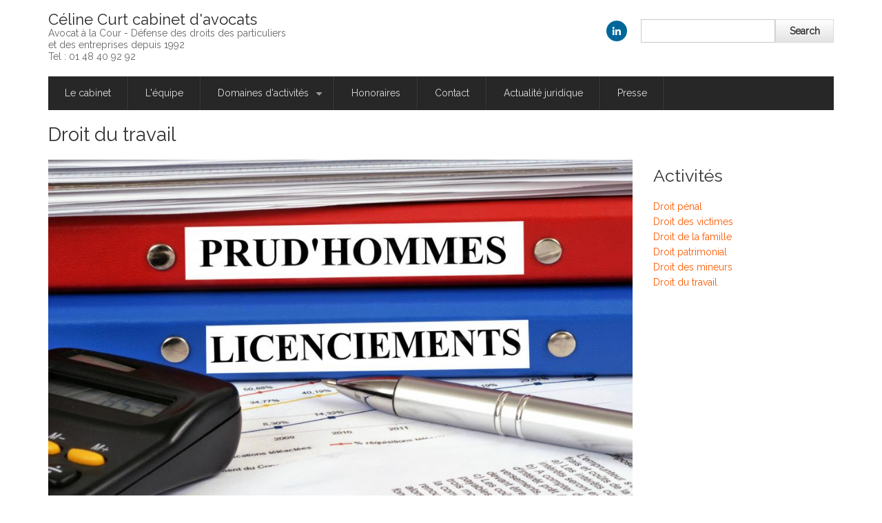

--- FILE ---
content_type: text/html; charset=UTF-8
request_url: https://celinecurt.com/droit-travail
body_size: 5055
content:
<!DOCTYPE html>
<html lang="fr" dir="ltr" prefix="content: http://purl.org/rss/1.0/modules/content/  dc: http://purl.org/dc/terms/  foaf: http://xmlns.com/foaf/0.1/  og: http://ogp.me/ns#  rdfs: http://www.w3.org/2000/01/rdf-schema#  schema: http://schema.org/  sioc: http://rdfs.org/sioc/ns#  sioct: http://rdfs.org/sioc/types#  skos: http://www.w3.org/2004/02/skos/core#  xsd: http://www.w3.org/2001/XMLSchema# ">
  <head>
    <meta charset="utf-8" />
<meta name="Generator" content="Drupal 8 (https://www.drupal.org)" />
<meta name="MobileOptimized" content="width" />
<meta name="HandheldFriendly" content="true" />
<meta name="viewport" content="width=device-width, initial-scale=1.0" />
<link rel="shortcut icon" href="/sites/default/files/celine.curt_.jpg" type="image/jpeg" />
<link rel="canonical" href="/index.php/droit-travail" />
<link rel="shortlink" href="/index.php/node/8" />
<link rel="revision" href="/index.php/droit-travail" />

    <title>Droit du travail | Céline Curt cabinet d&#039;avocats</title>
    <link rel="stylesheet" href="/sites/default/files/css/css_wvXKCYpTTOe-EoEsyEPy04Hh9VflMkvuhpwbzDiMvpI.css?r6ku0m" media="all" />
<link rel="stylesheet" href="/sites/default/files/css/css_ir59sLiiYUAm3Wl_qiGTAZEU5ZD9-nOIsZ52TyjV_KY.css?r6ku0m" media="all" />

    
<!--[if lte IE 8]>
<script src="/sites/default/files/js/js_VtafjXmRvoUgAzqzYTA3Wrjkx9wcWhjP0G4ZnnqRamA.js"></script>
<![endif]-->

	<link href="https://fonts.googleapis.com/css?family=Raleway" rel="stylesheet">
  </head>
  <body class="path-node page-node-type-activite">
    <a href="#main-content" class="visually-hidden focusable skip-link">
      Aller au contenu principal
    </a>
    
      <div class="dialog-off-canvas-main-canvas" data-off-canvas-main-canvas>
    

<!-- Header and Navbar -->
<header class="main-header">
  <div class="container">
    <div class="row">
      <div class="col-sm-6 col-md-4">
                    <div class="region region-header">
    <div id="block-business-responsive-theme-branding" class="site-branding block block-system block-system-branding-block">
  
    
          <div class="brand site-name">
              <div class="site-branding__name">
          <a href="/" title="Accueil" rel="home">Céline Curt cabinet d&#039;avocats</a>
        </div>
                    <div class="site-branding__slogan">Avocat à la Cour - Défense des droits des particuliers et des entreprises depuis 1992<br />Tel : 01 48 40 92 92</div>
          </div>
  </div>

  </div>


          <button type="button" class="navbar-toggle" data-toggle="collapse" data-target="#main-navigation">
            <span class="sr-only">Toggle navigation</span>
            <span class="icon-bar"></span>
            <span class="icon-bar"></span>
            <span class="icon-bar"></span>
          </button>
        
              </div>

              <div class="col-sm-6 col-md-8">

                        <div class="region region-search">
    <div class="search-block-form block block-search" data-drupal-selector="search-block-form" id="block-business-responsive-theme-search" role="search">
  
      <h2 class="visually-hidden">Search</h2>
    
      <form action="/search/node" method="get" id="search-block-form" accept-charset="UTF-8">
  <div class="js-form-item form-item js-form-type-search form-item-keys js-form-item-keys form-no-label">
      <label for="edit-keys" class="visually-hidden">Search</label>
        <input title="Indiquer les termes à rechercher" data-drupal-selector="edit-keys" type="search" id="edit-keys" name="keys" value="" size="15" maxlength="128" class="form-search" />

        </div>
<div data-drupal-selector="edit-actions" class="form-actions js-form-wrapper form-wrapper" id="edit-actions"><input data-drupal-selector="edit-submit" type="submit" id="edit-submit" value="Search" class="button js-form-submit form-submit" />
</div>

</form>

  </div>

  </div>

                    
                      <div class="social-media">
                                                                        <a href="https://www.linkedin.com/in/celine-curt-b528aa185" class="linkedin" target="_blank"><i class="fab fa-linkedin-in"></i></a>
                                                      </div>
          
        </div>
      
    </div>
  </div>
</header>
<!--End Header & Navbar -->


<div class="container main-menuwrap">
  <div class="row">
    <div class="navbar-header col-md-12">
      <nav class="navbar navbar-default" role="navigation">
        

                    <div class="region region-primary-menu">
    <nav role="navigation" aria-labelledby="block-business-responsive-theme-main-menu-menu" id="block-business-responsive-theme-main-menu">
            
  <h2 class="visually-hidden" id="block-business-responsive-theme-main-menu-menu">Menu principal</h2>
  

        
              <ul class="sm menu-base-theme" id="main-menu"  class="menu nav navbar-nav">
                      <li>
        <a href="/index.php/cabinet" data-drupal-link-system-path="node/3">Le cabinet</a>
                  </li>
                  <li>
        <a href="/index.php/lequipe" data-drupal-link-system-path="node/2">L&#039;équipe</a>
                  </li>
                  <li>
        <a href="/index.php/activites" data-target="#" data-toggle="dropdown">Domaines d&#039;activités</a>
                                  <ul>
                      <li>
        <a href="/index.php/droit-penal" data-drupal-link-system-path="node/5">Droit pénal</a>
                  </li>
                  <li>
        <a href="/index.php/droit-victimes" data-drupal-link-system-path="node/4">Droit des victimes</a>
                  </li>
                  <li>
        <a href="/index.php/droit-famille" data-drupal-link-system-path="node/7">Droit de la famille</a>
                  </li>
                  <li>
        <a href="/index.php/droit-patrimonial" title="Patrimoine et litiges locatifs" data-drupal-link-system-path="node/14">Droit patrimonial</a>
                  </li>
                  <li>
        <a href="/index.php/droit-mineurs" data-drupal-link-system-path="node/13">Droit des mineurs</a>
                  </li>
                  <li>
        <a href="/index.php/droit-travail" data-drupal-link-system-path="node/8" class="is-active">Droit du travail</a>
                  </li>
        </ul>
  
            </li>
                  <li>
        <a href="/index.php/honoraires" data-drupal-link-system-path="node/11">Honoraires</a>
                  </li>
                  <li>
        <a href="/index.php/contact" title="contact" data-drupal-link-system-path="webform/contact">Contact</a>
                  </li>
                  <li>
        <a href="/index.php/actualite-juridique" data-drupal-link-system-path="taxonomy/term/1">Actualité juridique</a>
                  </li>
                  <li>
        <a href="/index.php/presse" title="Presse" data-drupal-link-system-path="presse">Presse</a>
                  </li>
        </ul>
  


  </nav>

  </div>

              </nav>
    </div>
  </div>
</div>




<!--Highlighted-->
      <div class="container">
      <div class="row">
        <div class="col-md-12">
            <div class="region region-highlighted">
    

  </div>

        </div>
      </div>
    </div>
  <!--End Highlighted-->


<!-- Start Top Widget -->
<!--End Top Widget -->


<!-- Start Middle Widget -->
<!--End Top Widget -->


<!-- Page Title -->
  <div id="page-title">
    <div id="page-title-inner">
      <!-- start: Container -->
      <div class="container">
          <div class="region region-page-title">
    <div id="block-business-responsive-theme-page-title" class="block block-core block-page-title-block">
  
    
      
  <h1><span>Droit du travail</span>
</h1>


  </div>

  </div>

      </div>
    </div>
  </div>
<!-- End Page Title ---- >


<!-- layout -->
<div id="wrapper">
  <!-- start: Container -->
  <div class="container">
    
    <!--Content top-->
          <!--End Content top-->
    
    <!--start:content -->
    <div class="row">
      <div class="col-md-12"></div>
    </div>

    <div class="row layout">
      <!--- Start Left SideBar -->
            <!---End Right SideBar -->

      <!--- Start content -->
              <div class="content_layout">
          <div class=col-md-9>
              <div class="region region-content">
    <div id="block-business-responsive-theme-content" class="block block-system block-system-main-block">
  
    
      
<article role="article" about="/index.php/droit-travail" class="node node--type-activite node--view-mode-full">
  
  
    

  
  <div class="node__content">
      <div class="layout layout--onecol">
    <div  class="layout__region layout__region--content">
      <div class="block block-layout-builder block-field-blocknodeactivitefield-image-accroche">
  
    
      
            <div>  <img src="/sites/default/files/styles/very_large/public/2019-05/droit-travail.jpg?itok=iUxd2Zhf" width="1000" height="596" alt="Droit du travail" typeof="foaf:Image" />


</div>
      
  </div>
<div class="block block-layout-builder block-field-blocknodeactivitebody">
  
    
      
            <div><h2>Licenciement</h2>

<ul><li>Licenciement pour motif personnel (cause réelle et sérieuse, faute grave, faute lourde)</li>
	<li>Licenciement pour motif économique</li>
	<li>Assistance devant le Conseil de Prud'hommes</li>
	<li>Négociation et protocole transactionnel avec l'employeur</li>
</ul><h2>Rupture conventionnelle</h2>

<p>Le cabinet peut vérifier sa validité et vous conseiller sur vos droits.</p>

<h2>Conseils</h2>

<p>Votre contrat peut être en cours et vous causer des préjudices (conditions de travail, harcèlement, discrimination etc).</p>

<p>La constitution des preuves, le suivi des échanges avec l'employeur peut vous apporter une solution amiable ou engendrer la saisine du Conseil de Prud'hommes.</p>

<p>La discussion avec l'employeur peut aboutir à un départ négocié et indemnisé.</p>

<p>L'examen de votre situation se fait lors d'un rendez-vous.</p>

<p>Aucune consultation n'est donnée par téléphone pour les nouveaux clients.</p>

<h2>Employeurs</h2>

<p>Vous envisagez de licencier un salarié ou de prononcer une sanction disciplinaire : le cabinet est à votre écoute et assure la défense de vos droits, le respect de vos devoirs et la rédaction des actes ou lettres nécessaires.</p>

<p>Votre entreprise est convoquée devant la juridiction prud'homale par l'un de vos salariés : nous assurons votre défense. </p>
</div>
      
  </div>

    </div>
  </div>
  <div class="layout layout--twocol">
    
    
    
      </div>

  </div>

</article>

  </div>

  </div>

          </div>
        </div>
            <!---End content -->

      <!--- Start Right SideBar -->
              <div class="sidebar">
          <div class=col-md-3>
              <div class="region region-sidebar-second">
    <div class="views-element-container block block-views block-views-blockactivites-block-3" id="block-views-block-activites-block-3">
  
      <h2>Activités</h2>
    
      <div><div class="js-view-dom-id-2fb25ce53f762d606a799ba9a12d416d1edb9f604f958f7e38e816c32a9523c5">
  
  
  

  
  
  

      <div class="views-row">
    <div class="views-field views-field-title"><span class="field-content"><a href="/droit-penal" hreflang="fr">Droit pénal</a></span></div>
  </div>
    <div class="views-row">
    <div class="views-field views-field-title"><span class="field-content"><a href="/droit-victimes" hreflang="fr">Droit des victimes</a></span></div>
  </div>
    <div class="views-row">
    <div class="views-field views-field-title"><span class="field-content"><a href="/droit-famille" hreflang="fr">Droit de la famille</a></span></div>
  </div>
    <div class="views-row">
    <div class="views-field views-field-title"><span class="field-content"><a href="/droit-patrimonial" hreflang="fr">Droit patrimonial</a></span></div>
  </div>
    <div class="views-row">
    <div class="views-field views-field-title"><span class="field-content"><a href="/droit-mineurs" hreflang="fr">Droit des mineurs</a></span></div>
  </div>
    <div class="views-row">
    <div class="views-field views-field-title"><span class="field-content"><a href="/droit-travail" hreflang="fr">Droit du travail</a></span></div>
  </div>

  
  

  
  

  
  
</div>
</div>

  </div>

  </div>

          </div>
        </div>
            <!---End Right SideBar -->
      
    </div>
    <!--End Content -->

    <!--Start Content Bottom-->
        <!--End Content Bottom-->
  </div>
</div>
<!-- End layout -->


<!-- Start: Price table widgets -->


  <div class="price-table" id="price-table">    
    <div class="container">
      <div class="row">

        <!-- Start: Bottom First -->          
                  <div class = col-sm-2>
              <div class="region region-pricetable-first">
    <div class="views-element-container block block-views block-views-blockactivites-block-2" id="block-views-block-activites-block-2">
  
    
      <div><div class="js-view-dom-id-64faad537bc8a37a3be3561d17f1869a94173917885116bd7956459846e7acfa">
  
  
  

  
  
  

      <div class="views-row">
    <div class="views-field views-field-title"><h2 class="field-content"><a href="/droit-penal" hreflang="fr">Droit pénal</a></h2></div><div class="views-field views-field-field-image-accroche"><div class="field-content">  <a href="/droit-penal"><img src="/sites/default/files/styles/medium/public/2019-05/droit-penal_0.jpg?itok=3iBHpjdb" width="220" height="131" alt="Droit pénal" typeof="foaf:Image" />

</a>
</div></div>
  </div>

  
  

  
  

  
  
</div>
</div>

  </div>

  </div>

          </div>
                  
        <!-- End: Bottom First -->

        <!-- Start: Bottom Second -->
                  <div class = col-sm-2>
              <div class="region region-pricetable-second">
    <div class="views-element-container block block-views block-views-blockactivites-block-4" id="block-views-block-activites-block-4">
  
    
      <div><div class="js-view-dom-id-c7f4070ce7420cd2d8acb0184346445c7161e9fe3fd7b6a9872b735739e48c6b">
  
  
  

  
  
  

      <div class="views-row">
    <div class="views-field views-field-title"><h2 class="field-content"><a href="/droit-victimes" hreflang="fr">Droit des victimes</a></h2></div><div class="views-field views-field-field-image-accroche"><div class="field-content">  <a href="/droit-victimes"><img src="/sites/default/files/styles/medium/public/2019-05/droit-victimes.jpg?itok=skP81oD9" width="220" height="131" alt="Droit de la réparation et des victimes" typeof="foaf:Image" />

</a>
</div></div>
  </div>

  
  

  
  

  
  
</div>
</div>

  </div>

  </div>

          </div>
                  
        <!-- End: Bottom Second -->

        <!-- Start: Bottom third -->          
                  <div class = col-sm-2>
              <div class="region region-pricetable-third">
    <div class="views-element-container block block-views block-views-blockactivites-block-6" id="block-views-block-activites-block-6">
  
    
      <div><div class="js-view-dom-id-2f411321ee5019d4d3f4cb87df72c0435bf75b7491fb3f40e34b8ba660125a85">
  
  
  

  
  
  

      <div class="views-row">
    <div class="views-field views-field-title"><h2 class="field-content"><a href="/droit-famille" hreflang="fr">Droit de la famille</a></h2></div><div class="views-field views-field-field-image-accroche"><div class="field-content">  <a href="/droit-famille"><img src="/sites/default/files/styles/medium/public/2019-05/droit-famille_1.jpg?itok=L7Dnt7Pg" width="220" height="131" alt="Droit de la famille" typeof="foaf:Image" />

</a>
</div></div>
  </div>

  
  

  
  

  
  
</div>
</div>

  </div>

  </div>

          </div>
                  
        <!-- End: Bottom Third -->

        <!-- Start: Bottom forth -->
                  <div class = col-sm-2>
              <div class="region region-pricetable-forth">
    <div class="views-element-container block block-views block-views-blockactivites-block-7" id="block-views-block-activites-block-7">
  
    
      <div><div class="js-view-dom-id-bdb584cc1534c5e36a52250958f2c3c3004b15039a47b5bf03170c752bfdbd6b">
  
  
  

  
  
  

      <div class="views-row">
    <div class="views-field views-field-title"><h2 class="field-content"><a href="/droit-patrimonial" hreflang="fr">Droit patrimonial</a></h2></div><div class="views-field views-field-field-image-accroche"><div class="field-content">  <a href="/droit-patrimonial"><img src="/sites/default/files/styles/medium/public/2019-05/droit-patrimonial.jpg?itok=PSchVVUY" width="220" height="131" alt="Droit patrimonial" typeof="foaf:Image" />

</a>
</div></div>
  </div>

  
  

  
  

  
  
</div>
</div>

  </div>

  </div>

          </div>
                  
        <!-- End: Bottom forth -->

        <!-- Start: Bottom fifth -->
                  <div class = col-sm-2>
              <div class="region region-pricetable-fifth">
    <div class="views-element-container block block-views block-views-blockactivites-block-1" id="block-views-block-activites-block-1">
  
    
      <div><div class="js-view-dom-id-719f6c9e53627a4137cf5e0f388ca21047a2071de50acce99f73e646b655f3fd">
  
  
  

  
  
  

      <div class="views-row">
    <div class="views-field views-field-title"><h2 class="field-content"><a href="/droit-mineurs" hreflang="fr">Droit des mineurs</a></h2></div><div class="views-field views-field-field-image-accroche"><div class="field-content">  <a href="/droit-mineurs"><img src="/sites/default/files/styles/medium/public/2019-05/droit-mineurs.jpg?itok=g_MXBfz0" width="220" height="131" alt="Droit des mineurs" typeof="foaf:Image" />

</a>
</div></div>
  </div>

  
  

  
  

  
  
</div>
</div>

  </div>

  </div>

          </div>
                  
        <!-- End: Bottom fifth -->

        <!-- Start: Bottom sixth -->
                  <div class = col-sm-2>
              <div class="region region-pricetable-sixth">
    <div class="views-element-container block block-views block-views-blockactivites-block-5" id="block-views-block-activites-block-5">
  
    
      <div><div class="js-view-dom-id-e44012755f37a7a41725a80844b6189ad6372c87e79138c56f8d57438445bb5b">
  
  
  

  
  
  

      <div class="views-row">
    <div class="views-field views-field-title"><h2 class="field-content"><a href="/droit-travail" hreflang="fr">Droit du travail</a></h2></div><div class="views-field views-field-field-image-accroche"><div class="field-content">  <a href="/droit-travail"><img src="/sites/default/files/styles/medium/public/2019-05/droit-travail.jpg?itok=0ALw8B6A" width="220" height="131" alt="Droit du travail" typeof="foaf:Image" />

</a>
</div></div>
  </div>

  
  

  
  

  
  
</div>
</div>

  </div>

  </div>

          </div>
                  
        <!-- End: Bottom sixth -->

      </div>
    </div>
  </div>


<!--End: Price table widgets -->


<!-- start: bottom -->
<!--End bottom -->


<!-- start: Footer -->
<!--End Footer -->


<!-- Start Footer Menu -->
  <div class="footer-menu">
    <div class="container">
      <div class="row">
        <div class="col-sm-6 col-md-6">
            <div class="region region-footer-menu">
    <nav role="navigation" aria-labelledby="block-business-responsive-theme-footer-menu" id="block-business-responsive-theme-footer">
            
  <h2 class="visually-hidden" id="block-business-responsive-theme-footer-menu">Footer menu</h2>
  

        
              <ul class="menu">
                    <li class="menu-item">
        <a href="/mentions-legales" title="Mentions légales" data-drupal-link-system-path="node/6">Mentions légales</a>
              </li>
        </ul>
  


  </nav>

  </div>

        </div>
        
      </div>
    </div>
  </div>
<!-- End Footer Menu -->


<div class="copyright">
  <div class="container">
    <div class="row">

      <!-- Copyright -->
      <div class="col-sm-6 col-md-6">
                
          <p>Copyright 2019. All rights reserved</p>        
              </div>
      <!-- End Copyright -->

      <!-- Credit link -->
            <!-- End Credit link -->
            
    </div>
  </div>
</div>


  </div>

    
    <script type="application/json" data-drupal-selector="drupal-settings-json">{"path":{"baseUrl":"\/","scriptPath":null,"pathPrefix":"","currentPath":"node\/8","currentPathIsAdmin":false,"isFront":false,"currentLanguage":"fr"},"pluralDelimiter":"\u0003","ajaxPageState":{"libraries":"business_responsive_theme\/bootstrap,business_responsive_theme\/flexslider,business_responsive_theme\/fontawesome,business_responsive_theme\/global-components,business_responsive_theme\/smartmenus,classy\/node,core\/html5shiv,layout_discovery\/onecol,layout_discovery\/twocol,system\/base,views\/views.module","theme":"business_responsive_theme","theme_token":null},"ajaxTrustedUrl":{"\/search\/node":true},"user":{"uid":0,"permissionsHash":"6a8c9d9fa6207eab93dc610debef845b36738ffc0ad8043493f4bed1af881b39"}}</script>
<script src="/sites/default/files/js/js_qOVTcdTlFmEcr_W5epY9-op12qNqidy6A55fMITNyZY.js"></script>

  </body>
</html>
